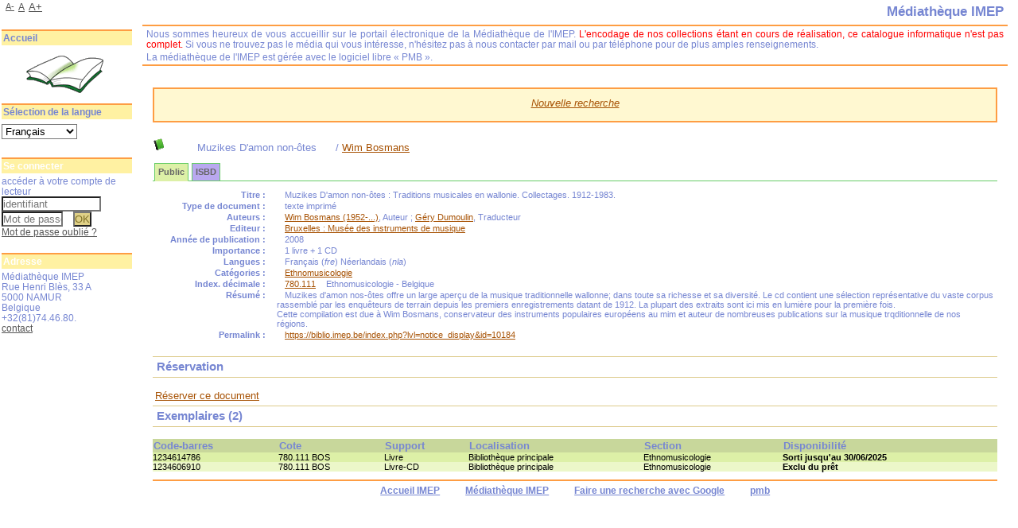

--- FILE ---
content_type: text/html; charset=utf-8
request_url: https://biblio.imep.be/index.php?lvl=notice_display&id=10184
body_size: 6907
content:
<!DOCTYPE html>
<html lang='fr'>
<head>
    
			<meta charset="utf-8" />
			<meta name="author" content="PMB Group" />
					
			<meta name="keywords" content="OPAC, web, library, opensource, catalog, catalogue, bibliothèque, médiathèque, pmb, phpmybibli" />
			<meta name="description" content="Catalogue en ligne Médiathèque IMEP." /><meta name='robots' content='all' />
			<!--IE et son enfer de compatibilit?-->
			<meta http-equiv='X-UA-Compatible' content='IE=Edge' />
			<meta name="viewport" content="width=device-width, initial-scale=1, maximum-scale=1" />
	<title>Catalogue en ligne Médiathèque IMEP</title>
	
	
<link rel='stylesheet' type='text/css' href='./styles/common/animation_display.css?1615822338' />
<link rel='stylesheet' type='text/css' href='./styles/common/common.css?1656397894' />
<link rel='stylesheet' type='text/css' href='./styles/common/contrib.css?1649773354' />
<link rel='stylesheet' type='text/css' href='./styles/common/dGrowl.css?1598536188' />
<link rel='stylesheet' type='text/css' href='./styles/common/font-awesome.css?1478593624' />
<link rel='stylesheet' type='text/css' href='./styles/common/open-sans.css?1479312986' />
<link rel='stylesheet' type='text/css' href='./styles/common/pagination.css?1532013720' />
<link rel='stylesheet' type='text/css' href='./styles/common/record_display.css?1540561364' />
<link rel='stylesheet' type='text/css' href='./styles/common/visionneuse.css?1646660300' />
<link rel='stylesheet' type='text/css' href='./styles/manga/colonnes.css?1203947675' />
<link rel='stylesheet' type='text/css' href='./styles/manga/ext_search.css?1194369516' />
<link rel='stylesheet' type='text/css' href='./styles/manga/manga.css?1332839160' />
<link rel='stylesheet' type='text/css' href='./styles/manga/print.css?1147868084' />
<link rel='stylesheet' type='text/css' href='./styles/manga/tags.css?1165745091' />
<link rel='stylesheet' type='text/css' href='./styles/manga/visionneuse.css?1288887657' /><script type='text/javascript'>var opac_style= 'manga';</script>
	<!-- css_authentication -->	<link rel='SHORTCUT ICON' href='./images/site/favicon.ico' />
	<script type="text/javascript" src="includes/javascript/drag_n_drop.js"></script>
	<script type="text/javascript" src="includes/javascript/handle_drop.js"></script>
	<script type="text/javascript" src="includes/javascript/popup.js"></script>
	<script type='text/javascript'>
			// Fonction a utiliser pour l'encodage des URLs en javascript
			function encode_URL(data){
				var docCharSet = document.characterSet ? document.characterSet : document.charset;
				if(docCharSet == "UTF-8"){
	    			return encodeURIComponent(data);
	    		}else{
	    			return escape(data);
	    		}
	    	}
	    </script>
	<script type='text/javascript'>
	  	if (!document.getElementsByClassName){ // pour ie
			document.getElementsByClassName = 
			function(nom_class){
				var items=new Array();
				var count=0;
				for (var i=0; i<document.getElementsByTagName('*').length; i++) {  
					if (document.getElementsByTagName('*').item(i).className == nom_class) {
						items[count++] = document.getElementsByTagName('*').item(i); 
				    }
				 }
				return items;
			 }
		}
	</script>

		<link rel='stylesheet' type='text/css' href='./includes/javascript/dojo/dijit/themes/tundra/tundra.css' />
		<script type='text/javascript'>
			var dojoConfig = {
				parseOnLoad: true,
				locale: 'fr-fr',
				isDebug: false,
				usePlainJson: true,
				packages: [{
						name: 'pmbBase',
						location:'../../../..'
					},{
						name: 'd3',
						location:'../../d3'
					}],
				deps: ['apps/pmb/MessagesStore', 'dgrowl/dGrowl', 'dojo/ready', 'apps/pmb/ImagesStore'],
				callback:function(MessagesStore, dGrowl, ready, ImagesStore){
					window.pmbDojo = {};
					pmbDojo.messages = new MessagesStore({url:'./ajax.php?module=ajax&categ=messages', directInit:false});
					pmbDojo.images = new ImagesStore({url:'./ajax.php?module=ajax&categ=images', directInit:false});
					ready(function(){
						new dGrowl({'channels':[{'name':'info','pos':2},{'name':'error', 'pos':1}]});
					});
						
				},
			};
		</script>
		<script type='text/javascript' src='./includes/javascript/dojo/dojo/dojo.js'></script>
		<script type='text/javascript'>
		dojo.addOnLoad(function () {
			// Ajout du theme Dojo
			dojo.addClass(dojo.body(),'tundra');
		})
		</script>
		<script type='text/javascript'>
	var pmb_img_patience = './images/patience.gif';
</script><script type='text/javascript'>
			var opac_show_social_network =0;
		</script>
	<script type='text/javascript' src='./includes/javascript/http_request.js'></script>
	
</head>

<body onload="window.defaultStatus='PMB : Accès public';"  id="pmbopac">
		<script type='text/javascript'>
		function findNoticeElement(id){
			var ul=null;
			//cas des notices classiques
			var domNotice = document.getElementById('el'+id+'Child');
			//notice_display
			if(!domNotice) domNotice = document.getElementById('notice');
			if(domNotice){
				var uls = domNotice.getElementsByTagName('ul');
				for (var i=0 ; i<uls.length ; i++){
					if(uls[i].getAttribute('id') == 'onglets_isbd_public'+id){
						var ul = uls[i];
						break;
					}
				}
			} else{
				var li = document.getElementById('onglet_isbd'+id);
				if(!li) var li = document.getElementById('onglet_public'+id);
				if(!li) var li = document.getElementById('onglet_detail'+id);
				if(li) var ul = li.parentNode;
			}
			return ul;
		}
		function show_what(quoi, id) {
			switch(quoi){
				case 'EXPL_LOC' :
					document.getElementById('div_expl_loc' + id).style.display = 'block';
					document.getElementById('div_expl' + id).style.display = 'none';
					document.getElementById('onglet_expl' + id).className = 'isbd_public_inactive';
					document.getElementById('onglet_expl_loc' + id).className = 'isbd_public_active';
					break;
				case 'EXPL' :
					document.getElementById('div_expl_loc' + id).style.display = 'none';
					document.getElementById('div_expl' + id).style.display = 'block';
					document.getElementById('onglet_expl' + id).className = 'isbd_public_active';
					document.getElementById('onglet_expl_loc' + id).className = 'isbd_public_inactive';
					break;
				default :
					quoi= quoi.toLowerCase();
					var ul = findNoticeElement(id);
					if (ul) {
						var items  = ul.getElementsByTagName('li');
						for (var i=0 ; i<items.length ; i++){
							if(items[i].getAttribute('id')){
								if(items[i].getAttribute('id') == 'onglet_'+quoi+id){
									items[i].className = 'isbd_public_active';
									document.getElementById('div_'+quoi+id).style.display = 'block';
								}else{
									if(items[i].className != 'onglet_tags' && items[i].className != 'onglet_avis' && items[i].className != 'onglet_sugg' && items[i].className != 'onglet_basket' && items[i].className != 'onglet_liste_lecture'){
										items[i].className = 'isbd_public_inactive';
										document.getElementById(items[i].getAttribute('id').replace('onglet','div')).style.display = 'none';
									}
								}
							}
						}
					}
					break;
			}
		}
		</script>
	<script type='text/javascript' src='./includes/javascript/tablist_ajax.js'></script>
<script type='text/javascript' src='./includes/javascript/tablist.js'></script>
<script type='text/javascript' src='./includes/javascript/misc.js'></script>
	<div id='att' style='z-Index:1000'></div>
	<div id="container"><div id="main"><div id='main_header'></div><div id="main_hors_footer">
						

<script type='text/javascript' src='./includes/javascript/auth_popup.js'></script>	
<script type='text/javascript' src='./includes/javascript/pnb.js'></script><div id="intro_message"><div class="p2"></div></div><div id='navigator'>
<table style='width:100%'><tr><td class='navig_actions_first_screen' ><a href="./index.php?lvl=index" class='navig_etageres'><span>Nouvelle recherche</span></a></td>
</tr></table></div><!-- fermeture de #navigator -->
<div id='resume_panier' class='empty'></div>
<div id='notice'>
<br />
			<script type='text/javascript'>
				if(param_social_network){
					creeAddthis('el10184');
				}else{
					waitingAddthisLoaded('el10184');
				}
			</script>
			<div id='el10184Parent' class='parent'><img src="https://biblio.imep.be/images/icon_a_16x16.gif" alt='Document: texte imprim&eacute;' title='Document: texte imprim&eacute;'/><span class="notice-heada" draggable="yes" dragtype="notice" id="drag_noti_10184"><span class="statutnot1" ></span><span  notice='10184'  class='header_title'>Muzikes D'amon non-ôtes</span><span class='header_authors'> / <a href='./index.php?lvl=author_see&id=2338'>Wim Bosmans</a></span><span class='Z3988' title='ctx_ver=Z39.88-2004&amp;rft_val_fmt=info%3Aofi%2Ffmt%3Akev%3Amtx%3Abook&amp;rft.genre=book&amp;rft.btitle=Muzikes%20D%27amon%20non-%C3%B4tes&amp;rft.title=Muzikes%20D%27amon%20non-%C3%B4tes%20%3A%20Traditions%20musicales%20en%20wallonie.%20Collectages.%201912-1983.&amp;rft.tpages=1%20livre%20%2B%201%20CD&amp;rft.date=2008&amp;rft_id=&amp;rft.pub=Mus%C3%A9e%20des%20instruments%20de%20musique&amp;rft.place=Bruxelles&amp;rft.au=Wim%20Bosmans&amp;rft.au=G%C3%A9ry%20Dumoulin&amp;rft.aulast=Bosmans&amp;rft.aufirst=Wim'></span></span><table style='width:100%'><tr><td>
		<ul id='onglets_isbd_public10184' class='onglets_isbd_public'>
	  			<li id='onglet_public10184' class='isbd_public_active'><a href='#' title="Public" onclick="show_what('PUBLIC', '10184'); return false;">Public</a></li>
				<li id='onglet_isbd10184' class='isbd_public_inactive'><a href='#' title="ISBD" onclick="show_what('ISBD', '10184'); return false;">ISBD</a></li>
					
					
					</ul>
					<div class='row'></div>
					<div id='div_public10184' style='display:block;'><table><tr class='tr_title'>
					<td class='align_right bg-grey'><span class='etiq_champ'>Titre :</span></td>
					<td class='public_line_value'><span class='public_title'>Muzikes D'amon non-ôtes&nbsp;: Traditions musicales en wallonie. Collectages. 1912-1983.</span></td>
				</tr><tr class='tr_typdoc'>
					<td class='align_right bg-grey'><span class='etiq_champ'>Type de document&nbsp;: </span></td>
					<td class='public_line_value'><span class='public_typdoc'>texte imprimé</span></td>
				</tr><tr class='tr_auteurs'>
					<td class='align_right bg-grey'><span class='etiq_champ'>Auteurs : </span></td>
					<td class='public_line_value'><span class='public_auteurs'><a href='./index.php?lvl=author_see&id=2338' >Wim Bosmans (1952-...)</a>, Auteur ; <a href='./index.php?lvl=author_see&id=2150' >Géry Dumoulin</a>, Traducteur</span></td>
				</tr><tr class='tr_ed1'>
					<td class='align_right bg-grey'><span class='etiq_champ'>Editeur :</span></td>
					<td class='public_line_value'><span class='public_ed1'><a href='./index.php?lvl=publisher_see&id=1040' >Bruxelles : Musée des instruments de musique</a></span></td>
				</tr><tr class='tr_year'>
					<td class='align_right bg-grey'><span class='etiq_champ'>Année de publication&nbsp;: </span></td>
					<td class='public_line_value'><span class='public_year'>2008</span></td>
				</tr><tr class='tr_npages'>
					<td class='align_right bg-grey'><span class='etiq_champ'>Importance : </span></td>
					<td class='public_line_value'><span class='public_npages'>1 livre + 1 CD</span></td>
				</tr><tr class='tr_langues'>
					<td class='align_right bg-grey'><span class='etiq_champ'>Langues :</span></td>
					<td class='public_line_value'><span class='public_langues'>Français (<i>fre</i>) Néerlandais (<i>nla</i>)</span></td>
				</tr><tr class='tr_categ'>
					<td class='align_right bg-grey'><span class='etiq_champ'>Catégories&nbsp;: </span></td>
					<td class='public_line_value'><span class='public_categ'><a href='./index.php?lvl=categ_see&id=294' >Ethnomusicologie</a><br /></span></td>
				</tr><tr class='tr_indexint'>
					<td class='align_right bg-grey'><span class='etiq_champ'>Index. décimale&nbsp;: </span></td>
					<td class='public_line_value'><span class='public_indexint'><a href='./index.php?lvl=indexint_see&id=1755' >780.111</a> <span>Ethnomusicologie - Belgique</span></span></td>
				</tr><tr class='tr_nresume'>
					<td class='align_right bg-grey'><span class='etiq_champ'>Résumé : </span></td>
					<td class='public_line_value'><span class='public_nresume'>Muzikes d'amon nos-ôtes offre un large aperçu de la musique traditionnelle wallonne; dans toute sa richesse et sa diversité. Le cd contient une sélection représentative du vaste corpus rassemblé par les enquêteurs de terrain depuis les premiers enregistrements datant de 1912. La plupart des extraits sont ici mis en lumière pour la première fois. <br />
Cette compilation est due à Wim Bosmans, conservateur des instruments populaires européens au mim et auteur de nombreuses publications sur la musique trqditionnelle de nos régions.</span></td>
				</tr><tr class='tr_permalink'>
					<td class='align_right bg-grey'><span class='etiq_champ'>Permalink :</span></td>
					<td class='public_line_value'><span class='public_permalink'><a href='https://biblio.imep.be/index.php?lvl=notice_display&id=10184'>https://biblio.imep.be/index.php?lvl=notice_display&id=10184</a></span></td>
				</tr></table>
</div>
					<div id='div_isbd10184' style='display:none;'>Muzikes D'amon non-ôtes&nbsp;: Traditions musicales en wallonie. Collectages. 1912-1983. [texte imprimé] / <a href='./index.php?lvl=author_see&id=2338' >Wim Bosmans (1952-...)</a>, Auteur ; <a href='./index.php?lvl=author_see&id=2150' >Géry Dumoulin</a>, Traducteur&nbsp;.&nbsp;-&nbsp;<a href='./index.php?lvl=publisher_see&id=1040' >Bruxelles : Musée des instruments de musique</a>, 2008&nbsp;.&nbsp;-&nbsp;1 livre + 1 CD.<br /><span class='etiq_champ'>Langues</span>&nbsp;: Français (<i>fre</i>) Néerlandais (<i>nla</i>)<table><tr class='tr_categ'>
					<td class='align_right bg-grey'><span class='etiq_champ'>Catégories&nbsp;: </span></td>
					<td class='public_line_value'><span class='public_categ'><a href='./index.php?lvl=categ_see&id=294' >Ethnomusicologie</a><br /></span></td>
				</tr><tr class='tr_indexint'>
					<td class='align_right bg-grey'><span class='etiq_champ'>Index. décimale&nbsp;: </span></td>
					<td class='public_line_value'><span class='public_indexint'><a href='./index.php?lvl=indexint_see&id=1755' >780.111</a> <span>Ethnomusicologie - Belgique</span></span></td>
				</tr><tr class='tr_nresume'>
					<td class='align_right bg-grey'><span class='etiq_champ'>Résumé : </span></td>
					<td class='public_line_value'><span class='public_nresume'>Muzikes d'amon nos-ôtes offre un large aperçu de la musique traditionnelle wallonne; dans toute sa richesse et sa diversité. Le cd contient une sélection représentative du vaste corpus rassemblé par les enquêteurs de terrain depuis les premiers enregistrements datant de 1912. La plupart des extraits sont ici mis en lumière pour la première fois. <br />
Cette compilation est due à Wim Bosmans, conservateur des instruments populaires européens au mim et auteur de nombreuses publications sur la musique trqditionnelle de nos régions.</span></td>
				</tr><tr class='tr_permalink'>
					<td class='align_right bg-grey'><span class='etiq_champ'>Permalink :</span></td>
					<td class='public_line_value'><span class='public_permalink'><a href='https://biblio.imep.be/index.php?lvl=notice_display&id=10184'>https://biblio.imep.be/index.php?lvl=notice_display&id=10184</a></span></td>
				</tr></table></div></td></tr></table>
					<h3>Réservation</h3><a href='./do_resa.php?lvl=resa&id_notice=10184&id_bulletin=0&oresa=popup' onClick="return confirm('Voulez-vous vraiment réserver ce document ?')" id="bt_resa">Réserver ce document</a><br />
<h3><span id='titre_exemplaires' class='titre_exemplaires'>Exemplaires (2)</span></h3>
<table cellpadding='2' class='exemplaires' style='width:100%'>
<tr class='thead'><th class='expl_header_expl_cb'>Code-barres</th><th class='expl_header_expl_cote'>Cote</th><th class='expl_header_tdoc_libelle'>Support</th><th class='expl_header_location_libelle'>Localisation</th><th class='expl_header_section_libelle'>Section</th><th class='expl_header_statut'>Disponibilité</th></tr><tr class='even item_expl expl_out'><td id='expl_18326' class='expl_cb'>1234614786</td><td class='expl_cote'>780.111 BOS</td><td class='tdoc_libelle'>Livre</td><td class='location_libelle'>Biblioth&egrave;que principale</td><td class='section_libelle'>Ethnomusicologie</td><td class='expl_situation'><strong>Sorti jusqu'au 30/06/2025</strong> </td></tr><tr class='odd item_expl expl_unavailable'><td id='expl_10018' class='expl_cb'>1234606910</td><td class='expl_cote'>780.111 BOS</td><td class='tdoc_libelle'>Livre-CD</td><td class='location_libelle'>Biblioth&egrave;que principale</td><td class='section_libelle'>Ethnomusicologie</td><td class='expl_situation'><strong>Exclu du prêt</strong> </td></tr>
</table></div>
</div>
	
		</div><!-- fin DIV main_hors_footer --><div id="footer">

<span id="footer_rss">
	
</span>
<span id="footer_link_sup">
		<a href='http://www.imep.be/'>Accueil IMEP</a> &nbsp;
</span>

<span id="footer_link_website">
	<a class="footer_biblio_name" href="https://www.imep.be/mediatheque/" title="Médiathèque IMEP">Médiathèque IMEP</a> &nbsp;
</span>	

<span id="footer_link_pmb">
<a href=http://www.google.be target=_blank>Faire une recherche avec Google</a> &nbsp;
		<a class="lien_pmb_footer" href="https://www.sigb.net" title="...une solution libre pour la médiathèque..." target='_blank'>pmb</a> 	
</span>		
		
</div> 

		</div><!-- /div id=main -->

		<div id="intro">
<div id="intro_bibli">
			<h3>Médiathèque IMEP</h3>
			<div class="p1">Nous sommes heureux de vous accueillir sur le portail électronique de la Médiathèque de l'IMEP. <font color="red">L'encodage de nos collections étant en cours de réalisation, ce catalogue informatique n'est pas complet.</font> Si vous ne trouvez pas le média qui vous intéresse, n'hésitez pas à nous contacter par mail ou par téléphone pour de plus amples renseignements.
</div>
			<div class="p2">La médiathèque de l'IMEP est gérée avec le logiciel libre « PMB ».</div>
			</div>
		</div><!-- /div id=intro -->		
		<div id="bandeau"><div id='accessibility'>

		<ul class='accessibility_font_size'>
			<li class='accessibility_font_size_small'><a href='javascript:set_font_size(-1);' title='Réduire le texte'>A-</a></li>
			<li class='accessibility_font_size_normal'><a href='javascript:set_font_size(0);' title='Réinitialiser le texte'>A</a></li>
			<li class='accessibility_font_size_big'><a href='javascript:set_font_size(1);' title='Agrandir le texte'>A+</a></li>
		</ul>
		</div>
<div id="accueil">

<h3><span onclick='document.location="./index.php?"' style='cursor: pointer;'>Accueil</span></h3>
<p class="centered"><a href='./index.php?'><img src='images/site/livre.png' alt='Accueil'  style='border:0px' class='center'/></a></p>
<div id='lang_select'><h3 ><span>Sélection de la langue</span></h3><form method="post" action="index.php?lvl=notice_display&id=10184" ><select name="lang_sel" onchange="this.form.submit();"><option value='fr_FR' selected>Français </option><option value='it_IT'>Italiano</option><option value='en_UK'>English (UK)</option><option value='nl_NL'>Nederlands</option><option value='tr_TR'>Türkçe</option></select></form></div>

					</div><!-- fermeture #accueil -->
<div id="connexion">

			<h3 class="login_invite">Se connecter</h3><div id='login_form'><form action='index.php?lvl=notice_display&id=10184' method='post' name='myform'><label>accéder à votre compte de lecteur</label><br />
				<input type='text' name='login' class='login' size='14' placeholder='identifiant' ><br />
				<input type='password' name='password' class='password' size='8' placeholder='Mot de passe' value=''/>
                <input type='hidden' name='force_login' value='1'/>
				<input type='submit' name='ok' value='ok' class='bouton'></form><a  class='mdp_forgotten' href='./askmdp.php'>Mot de passe oublié ?</a></div>

			</div><!-- fermeture #connexion -->
<div id="adresse">

		<h3>Adresse</h3>

		<span>
			Médiathèque IMEP<br />
			Rue Henri Blès, 33 A<br />
			5000 NAMUR<br />
			Belgique&nbsp;<br />
			+32(81)74.46.80.<br /><span id='opac_biblio_email'>
			<a href="mailto:mediatheque@imep.be" title="mediatheque@imep.be">contact</a></span></span>
	    </div><!-- fermeture #adresse --></div><div id="bandeau_2"></div></div><!-- /div id=container -->
		
		<script type='text/javascript'>init_drag();	//rechercher!!</script> 
		
			<script type="text/javascript">
				var tarteaucitron_messages = pmbDojo.messages.getMessages("tarteaucitron");
				if(tarteaucitron_messages.length) {
					tarteaucitronCustomText = {};
					tarteaucitron_messages.forEach(function(message) {
						if(parseInt(message.code.indexOf(":")) !== -1) {
							let tarteaucitron_messages_group = message.code.split(":");
							if(typeof tarteaucitronCustomText[tarteaucitron_messages_group[0]] == "undefined") {
								tarteaucitronCustomText[tarteaucitron_messages_group[0]] = {};
							}
							tarteaucitronCustomText[tarteaucitron_messages_group[0]][tarteaucitron_messages_group[1]] = message.message; 
						} else {
							tarteaucitronCustomText[message.code] = message.message;
						}
					});
				}
			</script>
			<script type="text/javascript" src="./includes/javascript/tarteaucitron/tarteaucitron.js"></script>
		<script type="text/javascript">
	        tarteaucitron.init({
	    	  "privacyUrl": "", /* Privacy policy url */
	
	    	  "hashtag": "#PhpMyBibli-COOKIECONSENT", /* Open the panel with this hashtag */
	    	  "cookieName": "PhpMyBibli-COOKIECONSENT", /* Cookie name */
	    
	    	  "orientation": "bottom", /* Banner position (top - bottom - popup) */
	       
	          "groupServices": true, /* Group services by category */
	                           
	    	  "showAlertSmall": false, /* Show the small banner on bottom right */
	    	  "cookieslist": false, /* Show the cookie list */
				                           
	          "closePopup": false, /* Show a close X on the banner */
	
	          "showIcon": false, /* Show cookie icon to manage cookies */
	          "iconSrc": "./images/cookie.png", /* Optionnal: URL or base64 encoded image */
	          "iconPosition": "BottomRight", /* BottomRight, BottomLeft, TopRight and TopLeft */
	
	    	  "adblocker": false, /* Show a Warning if an adblocker is detected */
	                           
	          "DenyAllCta" : true, /* Show the deny all button */
	          "AcceptAllCta" : true, /* Show the accept all button when highPrivacy on */
	          "highPrivacy": true, /* HIGHLY RECOMMANDED Disable auto consent */
	                           
	    	  "handleBrowserDNTRequest": false, /* If Do Not Track == 1, disallow all */
	
	    	  "removeCredit": true, /* Remove credit link */
	    	  "moreInfoLink": false, /* Show more info link */
	
	          "useExternalCss": false, /* If false, the tarteaucitron.css file will be loaded */
	          "useExternalJs": false, /* If false, the tarteaucitron.js file will be loaded */
				
	    	  //"cookieDomain": ".my-multisite-domaine.fr", /* Shared cookie for multisite */
	                          
	          "readmoreLink": "", /* Change the default readmore link */
	
	          "mandatory": true, /* Show a message about mandatory cookies */
	        });
 
        </script>
		</body>
		</html>
		